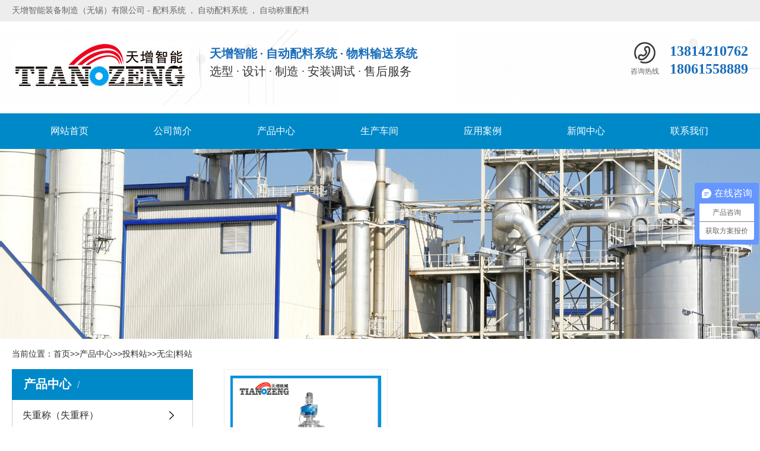

--- FILE ---
content_type: text/html; charset=utf-8
request_url: http://wxtzzn.com/?list_33/
body_size: 6518
content:
<!DOCTYPE html>
<html lang="zh-CN">
<head>
    <meta charset="utf-8">
    <meta name="viewport" content="width=device-width, initial-scale=1, maximum-scale=1, user-scalable=no">
  <title>无尘|料站-配料系统_自动配料系统_自动称重配料-天增智能装备制造（无锡）有限公司</title>
    <meta name="keywords" content="配料系统,自动配料系统,自动称重配料,天增智能装备制造（无锡）有限公司"/>
    <meta name="description" content="天增智能装备制造（无锡）有限公司从事：物料输送系统、失重式喂料系统、计量配料系统的设计。生产制造:失重式喂料机、体积式喂料机、液体称、配料系统、无尘投料站、真空上料机等。
应用行业：塑料改性、环保净化、锂电、橡胶制品、医疗制药、食品加工、电线电缆、汽车材料、可降解材料、PVC材料、防水材料、XPS发泡板、尼龙改性等。
公司拥有高精度的数控设备，配套完整的生产体系，规范科学的制度化管理。面对市场的机遇和挑战，高质量的产品是我们的追求，诚信服务是我们的宗旨。
公司在无锡拥有三大厂区，同时设立有机械设计部、软件设计部、电气工程部、系统设计部、质检部、生产部等部门岗位。"/>
        <link rel="stylesheet" href='/template/default/skinCss/css/bootstrap.css'>
    <link rel="stylesheet" href='/template/default/skinCss/css/jquery.validator.css'>
    <link rel="stylesheet" href='/template/default/skinCss/css/owl.carousel.css'>
    <link rel="stylesheet" href="/template/default/skinCss/css/app.css">
    <link rel="stylesheet" href='/template/default/skinCss/css/swiper.min.css'>
    <link rel="stylesheet" href="/template/default/skinCss/css/main.css">
    <link rel="stylesheet" href="/template/default/skinCss/css/animate.min.css">
    <script src='/template/default/skinCss/js/jquery.js'></script>
    <script src='/template/default/skinCss/js/owl.carousel.js'></script>
    <script src='/template/default/skinCss/js/jquery.validator.js'></script>
   <script src='/template/default/skinCss/js/jquery.superslide.js'></script>
    <script src='/template/default/skinCss/js/swiper.min.js'></script>
    <script src='/template/default/skinCss/js/rem.js'></script>
    
    <!--{* 前端配置 *}-->
<script>
    var config = {
        homeUrl: '',
                copyCode: "0"
    }
</script>
<script src="/template/default/skinCss/js/app.js"></script>
<!--{* 第三方JS代码 *}-->

  <script>
var _hmt = _hmt || [];
(function() {
  var hm = document.createElement("script");
  hm.src = "https://hm.baidu.com/hm.js?3b5d2badecf266399aa4d4ce7fc8812c";
  var s = document.getElementsByTagName("script")[0]; 
  s.parentNode.insertBefore(hm, s);
})();
</script>
    </head>

<body>
<!--[if lt IE 10]>
<div class="noie">
    您现在使用的是旧版本的 IE 浏览器，为了您能更好及完整体验该系统的所有功能，请尽快升级您的浏览器！
</div>
<![endif]-->

<!-- header -->
<!--{* 头部 *}-->
<!--{* 手机头部 *}-->
<div class="xymob-head visible-sm visible-xs">
    <div class="xymob-head-box">
        <div class="xymob-logo">
            <div><a href="/"><img src="/static/upload/image/20230614/1686711369648552.png" /></a></div>
        </div>
        <div class="xymob-navbtn">
            <span></span>
        </div>
        <div class="xymob-search-btn"><i class="icon-font icon-search"></i></div>
    </div>

    <div class="xymob-menu">
        <div class="xymob-menu-box">
                        <ul class="xymob-nav">
                                <li><a href="/" >网站首页</a></li>
                                <li>
                                    <a href="/?aboutus/" >公司简介</a>
                                    <div class="xymob-menu-jt"><i class="icon-font icon-down"></i></div>
                                    <ul class="xymob-sub-menu">
                                    
                                    </ul>
                                </li><li>
                                    <a href="/?product/" >产品中心</a>
                                    <div class="xymob-menu-jt"><i class="icon-font icon-down"></i></div>
                                    <ul class="xymob-sub-menu">
                                    
                                      <li><a href="/?list_13/" >失重称（失重秤）</a></li>
                                    
                                      <li><a href="/?list_14/" >体积式喂料机</a></li>
                                    
                                      <li><a href="/?list_15/" >液体秤（液体称）</a></li>
                                    
                                      <li><a href="/?list_16/" > 配料系统</a></li>
                                    
                                      <li><a href="/?list_17/" >投料站</a></li>
                                    
                                      <li><a href="/?list_18/" >真空上料机</a></li>
                                    
                                      <li><a href="/?list_19/" >产品汇总</a></li>
                                    
                                    </ul>
                                </li><li>
                                    <a href="/?case/" >生产车间</a>
                                    <div class="xymob-menu-jt"><i class="icon-font icon-down"></i></div>
                                    <ul class="xymob-sub-menu">
                                    
                                    </ul>
                                </li><li>
                                    <a href="/?about_9/" >应用案例</a>
                                    <div class="xymob-menu-jt"><i class="icon-font icon-down"></i></div>
                                    <ul class="xymob-sub-menu">
                                    
                                    </ul>
                                </li><li>
                                    <a href="/?article/" >新闻中心</a>
                                    <div class="xymob-menu-jt"><i class="icon-font icon-down"></i></div>
                                    <ul class="xymob-sub-menu">
                                    
                                      <li><a href="/?company/" >公司新闻</a></li>
                                    
                                      <li><a href="/?industry/" >行业动态</a></li>
                                    
                                      <li><a href="/?list_12/" >常见问题</a></li>
                                    
                                    </ul>
                                </li><li>
                                    <a href="/?contact/" >联系我们</a>
                                    <div class="xymob-menu-jt"><i class="icon-font icon-down"></i></div>
                                    <ul class="xymob-sub-menu">
                                    
                                    </ul>
                                </li>
                                
            </ul>
            
        </div>
    </div>

    <div class="xymob-search" style="display:block;">
        <div class="xymob-search-close-btn"><i class="icon-font icon-close"></i></div>
        <div class="xymob-search-box">
            <form method="get" name="formsearch" id="formsearch" action="/search.php">
                <input type="text" name="wd" id="keyword" placeholder="请输入关键词"/>
                <button type="submit" id="s_btn"><i class="icon-font"></i></button>
            </form>
        </div>
        <div class="xymob-seaerch-wz">
            <span>全站搜索</span>
            <a href="/search.php?wd=%E9%85%8D%E6%96%99%E7%B3%BB%E7%BB%9F">配料系统</a><a href="/search.php?wd=%E8%87%AA%E5%8A%A8%E9%85%8D%E6%96%99%E7%B3%BB%E7%BB%9F">自动配料系统</a><a href="/search.php?wd=%E8%87%AA%E5%8A%A8%E7%A7%B0%E9%87%8D%E9%85%8D%E6%96%99">自动称重配料</a>
        </div>
    </div>
</div>
<!--{* pc 头部 *}-->
<div class="web-top1 hidden-sm hidden-xs">
    <div class="container-fluid2 clearfix">
        <div class="web-wel fl">
            天增智能装备制造（无锡）有限公司 - <a href="/">配料系统</a><a href="/">自动配料系统</a><a href="/">自动称重配料</a>
        </div>
        <div class="x-head-right fr" style="display:none;">
            <div class="x-header-right">
                <!--{* 搜索 *}-->
                <div class="tops-search fr">
                    <div class="top-search">
                    </div>
                    <div class="search-box">
                        <div class="search clearfix">
                            <form method="get" name="formsearch" class="clearfix" id="formsearch2"
                                action="/search.php" autocomplete="off">
                                <input type="text" name="wd" id="keyword" placeholder="请输入关键词" />
                                <input type="submit" id="s_btn" value=""/>
                            </form>
                        </div>
                    </div>
                </div>


                <div class="x-header-right-center fr">
                    <div class="x-seo">
                                                <a href="/article/">热推信息</a> -
                        <a href="/region/">企业分站</a> -
                                                <a href="/sitemap/">网站地图</a> -
                        <a href="/rss.xml">RSS</a> -
                        <a href="/sitemap.xml">XML</a>
                                                - <a href="/dm/" class="feedback" target="_blank" rel="nofollow">您有<span class="text-danger">1</span>条询盘信息！                        </a>
                                            </div>
                </div>

            </div>

        </div>
    </div>
</div>

<div class="web-top2 hidden-sm hidden-xs">
    <div class="container-fluid2 clearfix">
        <!--{* logo *}-->
        <div class="x-logo fl">
            <a href="/"><img src="/static/upload/image/20230614/1686710483607628.jpg" /></a>
        </div>
        <div class="x-logo-text-img fl hidden-md hidden-sm">
            <img src="/template/default/skinCss/picture/939e9a4b61b059d8b1a1bc6d4ca480d3343fe70c.png">
        </div>
        <div class="x-logo-text fl hidden-md hidden-sm">
            <h3>
                天增智能 · 自动配料系统 · 物料输送系统
            </h3>
            <h4>
                选型 · 设计 · 制造 · 安装调试 · 售后服务
            </h4>
        </div>
        <div class="web-top-tel fr">
            <div class="web-top-tel-img">
                <img src="/template/default/skinCss/picture/3c457a6b7386d042d9c7447a8748dc776a27ea3b.png">
                <h3>
                    咨询热线
                </h3>
            </div>
            <div class="web-top-tel-p">
                <p>13814210762</p><p>18061558889</p><p><br/></p>
            </div>
        </div>
    </div>
</div>

<div class="x-header hidden-xs hidden-sm">
    <div class="container-fluid2">
        <!--{* 导航 *}-->
            <ul class="x-menu clearfix">
                    <li><a href="/" >网站首页</a></li>
                    <li>
                                                    <a href="/?aboutus/" >公司简介</a>
                                                    
                                               </li><li>
                                                    <a href="/?product/" >产品中心</a>
                                                    
                                                    <ul class="x-sub-menu">
                                                    
                                                    <li><a href="/?list_13/" >失重称（失重秤）</a></li>
                                                    <li><a href="/?list_14/" >体积式喂料机</a></li>
                                                    <li><a href="/?list_15/" >液体秤（液体称）</a></li>
                                                    <li><a href="/?list_16/" > 配料系统</a></li>
                                                    <li><a href="/?list_17/" >投料站</a></li>
                                                    <li><a href="/?list_18/" >真空上料机</a></li>
                                                    <li><a href="/?list_19/" >产品汇总</a></li>
                                                    </ul>
                                                    
                                               </li><li>
                                                    <a href="/?case/" >生产车间</a>
                                                    
                                               </li><li>
                                                    <a href="/?about_9/" >应用案例</a>
                                                    
                                               </li><li>
                                                    <a href="/?article/" >新闻中心</a>
                                                    
                                                    <ul class="x-sub-menu">
                                                    
                                                    <li><a href="/?company/" >公司新闻</a></li>
                                                    <li><a href="/?industry/" >行业动态</a></li>
                                                    <li><a href="/?list_12/" >常见问题</a></li>
                                                    </ul>
                                                    
                                               </li><li>
                                                    <a href="/?contact/" >联系我们</a>
                                                    
                                               </li>
                    
    </ul>
    </div>
</div>
<script type="text/javascript">
    $(".top-search").click(function () {
        $(".search-box").slideToggle();
    });
</script>

<!--{* carousel *}-->

    <!-- * 内页banner * -->
    <div class="page-banner">
            <img src="/template/default/skinCss/picture/c67032057543c9050a9904ec20a6b1682d855f24.jpg" >
        <div class="nybt">
            <h3>[sort:name]</h3>
        </div>
    
</div>
</div>

    <!-- * 当前位置 * -->
    <div class="page-position">
        <div class="container-fluid2">
                            当前位置：<a href="/">首页</a>>><a href="/?product/">产品中心</a>>><a href="/?list_17/">投料站</a>>><a href="/?list_33/">无尘|料站</a>  </div>
    </div>


    <!-- * 主体部分 * -->
    <div class="page-wrap">
        <div class="container-fluid2 clearfix">
            
          <!-- * 左侧 * -->
                        <div class="page-wrap-left xymob-menu-click">
                <div class="xymob-left-close-btn"><i class="icon-font icon-close"></i></div>
                <div class="xypg-left">
                    <!-- * 分类 * -->
                    <div class="xypg-left-box xypg-left-menu">
                        <div class="xypg-left-title">
                            <h3>产品中心<span></span>
</h3>
                        </div>
                        <div class="xypg-left-con">
                                <ul class="xypg-left-nav">
                                <li data-id="1">
            <a href="/?list_13/">失重称（失重秤）</a>
            
            <div class="first-nav-btn"></div>
                            <ul class="xypg-left-subnav">
                <li data-id="1">
                            <a href="/?list_27/">双螺杆失重式喂料机</a>
                                                    </li><li data-id="2">
                            <a href="/?list_28/">单螺杆失重式喂料机</a>
                                                    </li>
                                    </ul>
                    </li><li data-id="2">
            <a href="/?list_14/">体积式喂料机</a>
            
            <div class="first-nav-btn"></div>
                            <ul class="xypg-left-subnav">
                <li data-id="1">
                            <a href="/?list_29/">双螺杆体积式喂料机</a>
                                                    </li><li data-id="2">
                            <a href="/?list_30/">单螺杆体积式喂料机</a>
                                                    </li>
                                    </ul>
                    </li><li data-id="3">
            <a href="/?list_15/">液体秤（液体称）</a>
            
            <div class="first-nav-btn"></div>
                            <ul class="xypg-left-subnav">
                <li data-id="1">
                            <a href="/?list_31/">常温型液体计量秤</a>
                                                    </li><li data-id="2">
                            <a href="/?list_32/">加温型液体计量秤</a>
                                                    </li>
                                    </ul>
                    </li><li data-id="4">
            <a href="/?list_16/"> 配料系统</a>
            
            <div class="first-nav-btn"></div>
                            <ul class="xypg-left-subnav">
                <li data-id="1">
                            <a href="/?list_25/">全自动配料系统</a>
                                                    </li><li data-id="2">
                            <a href="/?list_26/">塑料改性自动配料系统</a>
                                                    </li>
                                    </ul>
                    </li><li data-id="5">
            <a href="/?list_17/">投料站</a>
            
            <div class="first-nav-btn"></div>
                            <ul class="xypg-left-subnav">
                <li data-id="1">
                            <a href="/?list_33/">无尘|料站</a>
                                                    </li><li data-id="2">
                            <a href="/?list_34/">吨包投料站</a>
                                                    </li>
                                    </ul>
                    </li><li data-id="6">
            <a href="/?list_18/">真空上料机</a>
            
                    </li><li data-id="7">
            <a href="/?list_19/">产品汇总</a>
            
                    </li>
            
    </ul>
                        </div>
                    </div>
<!-- * 行业应用 * -->

<div class="xypg-left-box xypg-left-news">
    <div class="xypg-left-title">
        <h3>行业应用<span>Industry</span></h3>
    </div>
    <div class="xypg-left-con">
        <ul class="xypg-left-nav">	
         <li>
                <a href="/?list_21/">环保净化行业</a>
                
            </li> <li>
                <a href="/?list_22/">塑料改性</a>
                
            </li> <li>
                <a href="/?list_23/">粉末冶金自动配料系统</a>
                
            </li> <li>
                <a href="/?list_24/">粉体自动投料配料系统</a>
                
            </li>
                    </ul>
    </div>
</div>
           
                    
                    <div class="xypg-left-box xypg-left-contact">
                        <div class="xypg-left-title">
                            <h3>联系我们<span>Contact Us</span></h3>
                        </div>
                        <div class="xypg-left-con">
                            <div class="page-wrap-contact">
                                <h4>无锡天增机械制造有限公司</h4>
                                <p>联系人：王天增</p><p>手&nbsp; &nbsp;机：13814210762</p><p>联系人：王万年</p><p>手&nbsp; &nbsp;机：18061558889</p><p>传&nbsp; &nbsp;真：0510-83580992</p><p>邮&nbsp; &nbsp;箱：tecsend@163.com</p><p>地&nbsp; &nbsp;址：无锡天增机械制造有限公司</p><p><br/></p>
                            </div>
                        </div>
                    </div>
                    <div class="page-message-img">
                    <a href="/?gbook/">
                        
                        <img src="/template/default/skinCss/picture/b061864d3ee1503834cd88f99c4c91567a2d4a18.jpg" alt="">
                        
                        </a>
                    </div>
                </div>
            </div>  
            <!-- * 右侧 * -->
                        <div class="page-wrap-right">
                <div class="xypg-right-content">
<!-- 产品列表页 -->
<ul class="xypg-product-list clearfix">
			<li>
            <a href="/?list_33/46.html" title="无尘投料站" class="img"><img src="/static/upload/image/20230614/1686723699127644.jpg" alt="无尘投料站"></a>
			<h3><a href="/?list_33/46.html" title="无尘投料站">无尘投料站</a></h3>
		</li>
			
	</ul>
    
<div class="pagination-wrapper1">
	<style>
		.paging { margin-top: 32px; font-size: 14px; }
		.paging > span { margin: auto 16px; }
		.paging .page-numbar { margin: auto 0; }
		.paging .page-numbar .page-num,
		.paging .page-index,
		.paging .page-pre,
		.paging .page-next,
		.paging .page-last { display: inline-block; margin: auto 4px; padding: 2px 12px; border: 1px solid #EEE; border-radius: 2px; }
		.paging .page-numbar .page-num-current,
		.paging .page-numbar .page-num:hover { border-color: #0c0f6e; color: #0c0f6e; }
	</style>
	<div class="pagination1">
		<div class="paging"><span class='page-status'>共1条 当前1/1页</span><span class='page-index'><a href='/?list_33/'>首页</a></span><span class='page-pre'><a href='javascript:;'>前一页</a></span><span class='page-numbar'><a href="/?list_33/" class="page-num page-num-current">1</a></span><span class='page-next'><a href='javascript:;'>后一页</a></span><span class='page-last'><a href='/?list_33/'>尾页</a></span></div>
	</div>
</div>
 
                </div>
                            </div>
            
            <!-- * 手机弹窗 * -->
                        <div class="page-mob-tool">
                <ul>
                    <li class="xymob-page-navbtn"><i class="icon-font icon-dots-horizontal"></i></li>
                    <li class="xymob-page-backtop"><i class="icon-font icon-top"></i></li>
                </ul>
            </div>
                    </div>
    </div>

<!--{* 通栏 *}-->
<div class="x-layout hidden-xs">
    <div class="container-fluid2 clearfix">
                <div class="fnav">
            <div class="f-nav-tt">
                快速导航
            </div>
                        <li>
                <a href="/">网站首页</a>
            </li><li>
                <a href="/?aboutus/">公司简介</a>
            </li><li>
                <a href="/?product/">产品中心</a>
            </li><li>
                <a href="/?case/">生产车间</a>
            </li><li>
                <a href="/?about_9/">应用案例</a>
            </li><li>
                <a href="/?article/">新闻中心</a>
            </li><li>
                <a href="/?contact/">联系我们</a>
            </li>
                    </div>
        <div class="fnav">
            <div class="f-nav-tt">
                产品中心
            </div>
            <li>
                <a href="/?list_13/">失重称（失重秤）</a>
            </li><li>
                <a href="/?list_14/">体积式喂料机</a>
            </li><li>
                <a href="/?list_15/">液体秤（液体称）</a>
            </li><li>
                <a href="/?list_16/"> 配料系统</a>
            </li><li>
                <a href="/?list_17/">投料站</a>
            </li><li>
                <a href="/?list_18/">真空上料机</a>
            </li><li>
                <a href="/?list_19/">产品汇总</a>
            </li>
                    </div>

        <div class="x-layout-contact fl">
            <h3>
                24小时咨询热线
            </h3>
            <h4>
                <p>13814210762</p>
            </h4>
            <div class="x-layout-contact-con">
                <p>手机：13814210762/18061558889</p><p><br/></p><p>地址：无锡天增机械制造有限公司</p>
            </div>
        </div>

        <div class="x-layout-ewm fr">
            <img src="/static/upload/image/20230614/1686710637807061.jpg">
            <p>
                微信 扫一扫
            </p>
        </div>
        <div class="x-layout-ewm fr">
            <img src="/template/default/skinCss/picture/6a9f7267043435df5ae1a988de7fa3e8b5c40af2.jpg">
            <p>
                手机官网
            </p>
        </div>
    </div>
</div>


<!--{* 页脚 *}-->
<div class="x-footer">
    <div class="container-fluid2 clearfix">
        <!--{* 版权 *}-->
        <div class="x-copyright fl">Copyright ©2021 天增智能装备制造（无锡）有限公司 版权所有权所有
            <span>
       <a href="http://beian.miit.gov.cn/" target="_blank">备案号：苏ICP备2022018464号-1</a>  
      </span>
                        技术支持：
                        <a href="http://www.cnfarasia.com" target='_blank'>远亚科技</a>
                                            </div>


                        
    </div>
</div>



<!-- 手机页脚 -->
<link rel="stylesheet" href="/template/default/skinCss/css/iconfont.css">

<div class="visible-xs">
    <div class="footer33"></div>
    <div class="footer3">
        <ul class="clearfix">
            <li><a href="/"><i class="iconfont icon-home"></i><span>首页</span></a></li>
            <li><a href="tel: 13814210762"
                    onclick="addRecord()"><i class="iconfont icon-phone"></i><span>电话</span></a></li>
           <li><a href="/?contact/"><i class="iconfont icon-contact"></i><span>联系</span></a></li>
        </ul>
    </div>
</div>


<script>
    var control = '1'
    if (control == 1) {
        var powered = "Powered by <a href='http://www.cn86.cn' target='_blank'>祥云平台</a> ";
        $("#powered").append(powered)
    }

    function addRecord() {
        var href = window.location.href;
        $.get('recode.php?href=' + href, function () {

        })
    }
</script>

<!-- 右侧客服 -->
<!-- 侧边工具栏 -->

<script type="text/javascript">
    $(".smtg h3").click(function () {
    $(".smtg p").slideToggle();
  });
</script>


<div style="width:300px;margin:0 auto; padding:20px 0;">
    <a target="_blank" href="http://www.beian.gov.cn/portal/registerSystemInfo?recordcode=32020602001322"
        style="display:inline-block;text-decoration:none;height:20px;line-height:20px;"><img src="/template/default/skinCss/picture/207492b738cd299f44fdc628fff801fc20656829.png" style="float:left;"/>
        <p style="float:left;height:20px;line-height:20px;margin: 0px 0px 0px 5px; color:#939393;">苏公网安备 32020602001322号
        </p>
    </ a>
</div>



<script src="/template/default/skinCss/js/main.js"></script>
<script>
    $(document).ready(function(){
            // BANNER
            app.getCode(120, 34);
            // 登录注册 切换验证码
            $('#codeimg').click(function () {
                app.getCode(120, 34)
            });
            $(".x-banner .owl-carousel").owlCarousel({
                items: 1,               // 显示个数
                loop:true,              // 是否循环
                autoplay: true,         // 是否自动播放
                navText: ['<i class="icon-font icon-left-arrow"></i>', '<i class="icon-font icon-right-arrow"></i>'], // 左右箭头
                responsive: {
                    0: {
                        nav: false,              // 是否显示箭头
                    },
                    990: {
                        nav: false,
                    }
                }
            });
                        // product
            $(".x-product-list .owl-carousel").owlCarousel({
                loop: true, // 是否循环
                dots: false, // 是否有点
                autoplay:true,
                responsive: {
                    0: {
                        items: 2
                    },
                    768: {
                        items: 4
                    }
                }
            });
            // CASE
            $(".x-case-list .owl-carousel").owlCarousel({
                loop: true, // 是否循环
                dots: false, // 是否有点
                responsive: {
                    0: {
                        items: 2
                    },
                    768: {
                        items: 4
                    }
                }
            });
            // 首页表单验证
            $("#x-form").validator({
                fields: {
                    name: "required",
                    contact:"required;mobile|phone",
                    content:'required'
                },
                rules: {
                    // 使用正则表达式定义规则
                    mobile: [/^([0-9]{3,4})?[0-9]{7,8}$/, "请填写有效的电话号码"],
                    phone: [/^1[34578]+\d{9}$/, "请填写有效的手机号"]
                }
            });
        });
</script>
<script src='/template/default/skinCss/js/wow.min.js'></script>
<script>
    var wow = new WOW({
        boxClass: 'wow',
        animateClass: 'animated',
        offset: 0,
        mobile: true,
        live: true
    });
    wow.init();
</script>  
<script src='/?Spider/&url=/?list_33/' async='async'></script>
</body>
</html>


--- FILE ---
content_type: text/css
request_url: http://wxtzzn.com/template/default/skinCss/css/main.css
body_size: 4798
content:
/*初始化样式*/
html{margin:0;padding:0;border:0;}
body,div,span,object,iframe,h1,h2,h3,h4,p,blockquote,pre,a,address,code,b,em,img,
dl,dt,dd,ol,ul,li,fieldset,form,label,footer,
header,hgroup,navs,section
{margin:0;padding:0;border:0;}
body{background:#fff;color:#333;position:relative;font:12px/1.5 Microsoft YaHei,arial,宋体,sans-serif;vertical-align:baseline;width:100%;overflow-x:hidden;}
a{text-decoration:none;outline:none;}

a:hover,a:active,a:focus{text-decoration:none;outline:none;}


input{padding:0;margin:0;font-family:'Microsoft YaHei';}
img{border:none;background:none;vertical-align:middle;}
ul,ol,li{list-style-type:none;}
select,input,img,select{vertical-align:middle;}
table{border-collapse:collapse;border-spacing:0}
table, th, td {vertical-align: middle}
.clearfix:after{content: ".";display: block;height: 0;clear: both;overflow: hidden;visibility: hidden;}
.clearfix{zoom:1}
.clearboth{height:0px;line-height:0px;overflow:hidden;clear:both;font-size:0px;}

h1,h2{font-size:12px;font-weight:bold;}
hr {border: 0;border-top:1px solid #ccc;height:0;}

p{margin:0;}



/*----- Common css ------*/
.fl{float:left;}
.fr{float:right;}
.di{_display:inline;}
.fwn{font-weight:normal;}
.dib{*display:inline;_zoom:1;_display:inline;_font-size:0px;}



.container-fluid2{max-width:1270px;margin:0 auto;padding-left:15px;padding-right:15px;}


.com-img{overflow:hidden;}
.com-img img{ transition:all 0.8s; -webkit-transition:all 0.8s; -moz-transition:all 0.8s; -o-transition:all 0.8s;}
.com-img:hover img{transform:scale(1.2); -webkit-transform:scale(1.2); -moz-transform:scale(1.2); -o-transform:scale(1.2);-ms-transform:scale(1.2);}



.roll_product {float: left;}



.web-top1 {
  background-color: #ededed;
}

.web-wel {
  color: #666666;
  font: 400 14px/36px "Microsoft yahei";
}
.web-wel a{
    color: #666666;
  font: 400 14px/36px "Microsoft yahei";
  position: relative;
  padding-right: 20px;
}
.web-wel a:hover{
  color: #1a6dba;
}
.web-wel a + a::after{
  position: absolute;
  content: "，";
  top: -10px;
  left: -17px;
  display: inline-block;
  height: 20px;
}
.x-seo {
  color: #666666;
  font: 400 14px/36px "Microsoft yahei";
}

.x-seo a {
  color: #666666;
  font: 400 14px/36px "Microsoft yahei";
}

.x-seo a:hover {
  color: #1a6dba;
}


#formsearch2 {
    width: 420px;
    float: left;
}

#search-type {
    float: left;
    width: 100px;
    height: 24px;
    border: 1px solid #c8c8c8;
    margin-right: 5px;
}

.hotSearch a {
    margin-right: 6px;
}

#formsearch2 input {
    background: #fff;
    border: 1px solid #c8c8c8;
    float: left;
    width: 260px;
    outline: none;
}

#formsearch2 input#keyword {
    height: 35px;
    line-height: 35px;
    padding-left: 4px;
    color: #666;
}

#formsearch2 input#s_btn {
    width: 44px;
    height: 35px;
    line-height: 35px;
    text-align: center;
    background: url(../images/so.png) no-repeat center;
    color: #fff;
    border: none;
    cursor: pointer;
}


.top-search {
  position: relative;
  background: url(../images/9a076d8d5f1f53e068e288c2a151a6eb93fe5594.png) no-repeat center;
  width: 30px;
  height: 36px;
  cursor: pointer;
  margin-left: 6px;
}

.search-box {
  position: absolute;
  right: 0;
  top: 36px;
  z-index: 999999;
  background: #f0f0f0;
  padding: 10px;
  display: none;
}

.search-box .search {
  border: 1px solid #ccc;
}

.search-box .search #keyword {
  border: 1px solid #ccc;
  outline: none;
  font: 400 13px/25px "Microsoft yahei";
}

.search-box .search #s_btn {
  border: 1px solid #ccc;
  outline: none;
  font: 400 13px/25px "Microsoft yahei";
}

.x-head-right {
  position: relative;
}

.web-top2 {
  padding: 35px 0 30px;
  background: url(../images/ce0e3ef5e9eabc79bb0c54f6f90715b5efa3310d.png) no-repeat center;
}

.web-top-tel {
  padding-left: 66px;
  position: relative;
}

.web-top-tel-img {
  position: absolute;
  left: 0;
  top: 0;
  text-align: center;
}

.web-top-tel-img h3 {
  color: #666666;
  font: 400 12px/26px "Microsoft yahei";
}

.web-top-tel-p p {
  color: #1a6dba;
  font: 600 24px/30px "Airal";
}

.x-logo-text-img {
  margin-left: 16px;
  margin-right: 16px;
  margin-top: 5px;
}

.x-logo-text {
  padding: 4px 0;
}

.x-logo-text h3 {
  color: #1a6dba;
  font: 600 20px/30px "Microsoft yahei";
}

.x-logo-text h4 {
  color: #333333;
  font: 400 20px/30px "Microsoft yahei";
}

/*产品*/
.web-product {
  background: url(../images/d425ff7c0d895b12c00596aece625d09d821f2d5.jpg) no-repeat center;
  padding: 40px 0;background-size:cover;
}
.web-product-con{

}
.web-product-left {
  width: 280px;
}

.web-product-left-tt {
  background-color:#0089c8;
  padding: 27px 40px;
  color: #fff;
  font: 600 28px/32px "Microsoft yahei";
}

.web-product-left-tt img {
  margin-right: 20px;
}


.pro-list {
  border-left: 1px solid #005aa3;
  border-right: 1px solid #005aa3;
  padding: 19px 13px;
  background-color: #fff;
}

.pro-list>li+li {
  margin-top: 10px;
}

.pro-list>li>a {
  border-left: 6px solid #4a4a4a;
  background-color: #5a5a5a;
  display: block;
  padding: 16px 20px;
  position: relative;
  font: 400 16px/20px "Microsoft yahei";
  color: #fff;
}

.pro-list>li>a img {
  position: absolute;
  top: 16px;
  right: 20px;
}

.pro-list>li.bb>a {
  border-left: 6px solid #f20000;
  background-color: #0089c8;
}

.meu-sub {
  padding-top: 15px;
  padding-bottom: 10px;
  display: none;
  height: 230px;
}

.meu-sub li a {
  padding-left: 10px;
  color: #666666;
  font: 400 15px/36px "Microsoft yahei";
}

.web-product-left-bottom {
  background-color:#0089c8;
 
  padding: 18px;
}

.web-product-left-bottom h3 {
  color: #fff;
  font: 400 14px/30px "Microsoft yahei";
  margin-top: 10px;
}

.web-product-left-bottom p {
  color: #fff;
  font: 600 24px/25px "Microsoft yahei";
}

.web-product-right {
  width: calc(100% - 290px);
}

.web-product-right li {
  margin-left: 20px;
  width: calc(33.33% - 20px);
  float: left;
  margin-bottom: 17px;
  background-color: #fff;
  padding-bottom: 11px;
}
.web-product-right li .img{
    padding:4px 0;
}
.web-product-right li .img img {
  max-width: 100%;
  height: auto;
}

.web-product-right li h3 {
  color: #444;
  font: 400 15px/34px "Microsoft yahei";
  text-align: center;
}
.web-product-right li:hover h3{
  color: #1a6dba;
}
@media (max-width:769px) {
  .web-product-right{
    width: 100%;
  }
  .web-product-right li{
    width: calc(50% - 5px);
    margin-left: 0px;
  }
  .web-product-right li:nth-child(2n){
    margin-left: 10px;
  }
  .web-product-right li:nth-child(n+7){
    display: none;
  }
}



/*优势*/
/* CSS Document */
.item_box {
    width: 100%;
    padding: 0px 0px 82px 0px;
    overflow: hidden;
}

.item_box_wp {
    width: 1240px;
    margin: 0 auto;
}

.item_box_wp .title {}




.box10 {
    height: 430px;
    margin-top: 44px;
}

.voice_2 {
    width: 1240px;
    position: relative;
}

.voice_2 ul li {
    float: left;
    display: inline;
    height: 422px;
    color: #fff;
    cursor: pointer;
    position: relative;
    overflow: hidden;
}

.voice_2 li .fold {
    width: 114px;
    height: 100%;
    text-align: center;
    position: absolute;
    top: 0px;
    left: 0px;
    background: url(../images/e104b40fb2bea21f7189a31446c76436c08de860.jpg) no-repeat center;
}


.voice_2 .fold .img {
    width: 56px;
    margin: 80px 30px 30px;
    font: 400 28px/56px "Microsoft yahei";
}


.voice_2 .fold .txt {
    display: block;
    width: 25px;
    font-weight: normal;
    margin: 0px 47px;
    font: 400 22px/30px "Microsoft yahei";
}
.voice_2 li .fold .jia{
    margin-top: 60px;
}
.voice_2 .li .unfold {

}

.voice_2 .unfold .unfold-con {
    width: 568px;
    background-color: rgba(255, 255, 255, .9);
    /* padding: 52px 52px 180px 6px; */
    position: relative;
}

.voice_2 .unfold .unfold-con .num {
    position: absolute;
    text-align: left;
    width: 460px;
    top: 80px;
    left: 50px;
}

.voice_2 .unfold .unfold-con .num span {
    color: #c98760;
    font: 600 34px/52px "Microsoft yahei";
}

.voice_2 .unfold .unfold-con .num h2 {
    display: inline-block;
    color: #fff;
    font: 600 30px/52px "Microsoft yahei";
    margin-bottom: 30px;
}
.voice_2 .unfold .unfold-con .num h2 img{
    margin-left: 10px;
}
.voice_2 .unfold .unfold-con .num dd{
    color: #ffffff;
    font: 400 16px/30px "Microsoft yahei";
}
.voice_2 .unfold dt {
    width: 100%;
    text-align: center;
}

.voice_2 .unfold dt img{
    max-width: 100%;
}

.voice_2 .unfold .unfold-more {
    width: 158px;
    height: 52px;
    position: absolute;
    color: #ffffff;
    font: 400 16px/52px "Microft yahei";
    text-align: center;
    background-color: #c98760;
    right: 52px;
    bottom: 60px;
}

.voice_2 .unfold dd b {
    font-size: 30px;
    font-weight: normal;
}

.voice_2 .unfold dd b a {
    font-size: 14px;
    display: inline-block;
    color: #fff;
    margin-left: 40px;
}


/*合作*/
.web-ys {
  padding: 50px 0;
}

.web-coop-con {
  margin-left: -11px;
  margin-right: -11px;
}

.web-coop-con li {
  width: calc(16% - 22px);
  float: left;
  margin-left: 11px;
  margin-right: 11px;
  border: 3px solid #e6e6e6;
  margin-bottom: 22px;
  border-radius: 10px;
  overflow: hidden;
}
.web-coop-con li .img img{
  max-width: 100%;
}
.web-coop-con li:hover {
  border: 3px solid #1a6dba;
  box-shadow: 0 0 6px #cdcdcd;
  cursor: pointer;
}

.web-coop-more {
  color: #666666;
  font: 400 16px/26px "Microsoft yahei";
  text-align: center;
  margin: 0 auto;
  display: block;
  margin-top: 20px;
}

.web-coop-more:hover {
  color: #1a6dba;
}
@media (max-width:769px) {
  .web-ys{
    padding: 30px 0;
  }
}
@media (max-width:500px) {
  .web-coop-con li{
    width: calc(50% - 22px);
  }
}
/*横幅*/
.web-hf {
  background: url(../images/71180ca920b6e045a7e5c826feeeb188c88e3e39.jpg) no-repeat center;
  padding: 38px 0;
  margin-top: 50px;
}

.web-hf-left h3 {
  color: #fff;
  font: 600 44px/66px "NMicrosoft yahei";
  
}

.web-hf-left h3 img {
  margin-left: 10px;
}

.web-hf-left-l {
  margin-top: 20px;
}

.web-hf-left-l li {
  float: left;
  color: #ffffff;
  font: 400 20px/23px "Microsoft yahei";
}

.web-hf-left-l li+li {
  margin-left: 30px;
}

.web-hf-right {
  width: 255px;
}

.web-hf-right h3 {
  color: #ffffff;
  font: 400 14px/20px "Microsoft yahei";
  text-align: center;
  margin-bottom: 10px;
}

.web-hf-right h3 span {
  width: 60px;
  height: 1px;
  background-color: rgba(255, 255, 255, 0.5);
  display: inline-block;
  margin-bottom: 6px;
  margin-left: 6px;
  margin-right: 6px;
}

.web-hf-right p {
  text-align: center;
  color: #fff;
  font: 600 30px/30px "Airal";
}

.web-hf-right a {
  display: block;
  background: url(../images/7380cbf7119c07a74be15444c79bfdefc1d9f635.png) no-repeat 30px center #f20000;
  font: 400 14px/40px "Microsoft yahei";
  color: #fff !important;
  padding-left: 66px;
  border-radius: 22px;
  margin-top: 15px;
}
@media (max-width:1200px) {
  .web-hf-left{
    margin-top: 30px;
  }
  .web-hf-left h3{
    font: 600 26px/30px "Microsoft yahei";
  }
  .web-hf-left-l li{
    font: 400 16px/23px "Microsoft yahei";
  }
}
@media (max-width:769px) {
.web-hf-left{
  display: none;
}
.web-hf-right{
  margin: 0 auto; 
  float: none;
}
}
/*新闻*/
.web-news {
  padding: 55px 0;
}

.web-news-con {

}

.cp_con {
  width: 55%;
}

.tabz {
    position: relative;
}

.tabz li {
    display: block;
    background: #2c89e0;
    text-align: left;
    color: #666666;
    cursor: pointer;
    padding: 40px 20px;

}
.tabz li + li{
    margin-top: 2px;
}
.tabz li h3{
    color: #ffffff;
    font: 600 18px/60px "Microsoft yahei";
}
.tabz li .more1{
    display: block;
    color: #fff;
    font: 400 12px/20px "Microsoft yahei";
    text-transform: uppercase;
    width:60px;
    text-align: center;
    border: 1px solid #fff;
    border-radius: 2px;
}
.tabz li.cur {
    color: #fff;
    text-decoration: none;
    font-size: 14px;
    background: #1a6dba;
}

.tabz li:hover,
.tabz li.cur {
    background: #1a6dba;
    position: relative;
    color: #fff;
    cursor: pointer;
}

.tabz li:hover a,
.tabz li.cur a {
    color: #fff;
}

.ttz {
    display: none;
}

.list1z {

}

.list1z li {
    position: relative;
    vertical-align: middle;
    float: left;
    margin-right: 26px;
    margin-bottom: 26px
}

.list1z li a.img {
    display: block
}

.list1z li a.img img {
    width: 376px;
    height: 270px;
}


.list1z li:nth-child(3n) {
    float: right;
    margin-right: 0px;
}

.dac {
    background: #03479c;
    border-bottom-left-radius: 5px;
    border-bottom-right-radius: 5px;
    line-height: 45px;
    height: 45px;
}



.tabz {
  width: 127px;
  float: left;
}

.tabz_content {
  float: right;
  width: calc(100% - 150px);
}

.newslist1 li {
  background-color: #f8f8f8;
  padding: 20px;
}

.newslist1 li .img {
  float: left;
  width: 50%;
}

.newslist1 li .text {
  float: right;
  width: 45%;
}

.newslist1 li .text h3 {
  color: #333333;
  font: 600 18px/25px "Microsoft yahei";
  margin-bottom:12px;
}

.newslist1 li .text p {
  color: #666666;
  font: 400 14px/25px "Microsoft yahei";
}
.newslist1 li:hover .text h3{
    color: #1a6dba;
}
.newslist2 {
  margin-top: 17px;
}

.newslist2 li {
  position: relative;
  padding-left: 13px;
}

.newslist2 li::before {
  content: "";
  width: 4px;
  height: 4px;
  display: block;
  background-color: #1a6dba;
  border-radius: 2px;
  position: absolute;
  top: 12px;
  left: 0;
}

.newslist2 li a {
  color: #666666;
  font: 400 14px/30px "Microsoft yahei";
}

.newslist2 li .date {
  position: absolute;
  color: #999999;
  font: 400 14px/30px "Microsoft yahei";
  top: 0;
  right: 0;
}

.newslist2 li:hover a {
  color: #1a6dba;
}

.web-news-right {
  text-align: left;
  width: 40%;
}

.web-news-right-tt {
  position: relative;
  margin-bottom: 25px;
}

.web-news-right-tt h3 {
  color: #333333;
  font: 600 22px/30px "Microsoft yahei";
  float: left;
}

.web-news-right-tt h3 span {
  color: #1a6dba;
}

.web-news-right-tt h4 {
  color: #999999;
  font: 400 16px/20px "Microsoft yahei";
  margin-left: 15px;
  float: left;
  padding-top: 6px;
}

.web-news-right-tt a {
  position: absolute;
  top: 0;
  right: 0;
  color: #999999;
  font: 400 14px/30px "Microsoft yahei";
}

.web-news-right li {
  border-bottom: 1px solid #e2e2e2;
  padding-bottom: 22px;
}

.web-news-right li+li {
  margin-top: 26px;
}

.web-news-right li h3 {
  color: #333333;
  font: 600 14px/22px "Microsoft yahei";
  position: relative;
  padding-left: 30px;
  margin-bottom: 10px;
}

.web-news-right li h3 span {
  width: 20px;
  font: 400 12px/20px "Microsoft yahei";
  display: block;
  position: absolute;
  left: 0;
  top: 0;
  background-color: #5a5a5a;
  color: #fff;
  text-align: center;
}

.web-news-right li p {
  color: #777777;
  font: 400 14px/22px "Microsoft yahei";
  position: relative;
  padding-left: 30px;
  text-overflow: -o-ellipsis-lastline;overflow: hidden;text-overflow: ellipsis;display: -webkit-box;-webkit-line-clamp: 2;line-clamp: 2;-webkit-box-orient: vertical;
}

.web-news-right li p span {
  width: 20px;
  font: 400 12px/20px "Microsoft yahei";
  display: block;
  position: absolute;
  left: 0;
  top: 0;
  background-color: #1a6dba;
  color: #fff;
  text-align: center;
}
.web-news-right li:hover h3{
    color: #1a6dba;    
}
@media (max-width:1200px){
  .newslist1 li .text{
    width: 100%;
  }
  .newslist1 li{
    padding: 30px 20px;
  }
  .newslist2 li a{
font: 400 14px/43px "Microsoft yahei";
  }
  .newslist2 li::before{
    top: 20px;
  }
}
@media (max-width:769px){
  .cp_con{
    display: none;
  }
  .web-news-right{
    width: 100%;
  }
}
/*底部*/
.fnav{
  width: 17%;
  float: left;
}
.f-nav-tt{
  color: #ffffff;
  font: 400 14px/20px "Microsoft yahei";
  margin-bottom: 10px;
}
.fnav li{
    list-style-type: none;
}
.fnav li:first-child {
  display: none;
}
.fnav li a{
  color: rgba(255, 255, 255, 0.5);
  font: 400 14px/30px "Microsoft yahei";
}
.fnav li:hover a{
    color: rgba(255, 255, 255, 0.8);
}
.x-layout-contact{
  width: 33%;
  margin-top: 26px;
}
.x-layout-contact h3{
  color: rgba(255, 255, 255, 0.5);
  font: 400 14px/20px "Microsoft yahei";
  background: url(../images/ecee7dfe56a8348fa8eda33fdab959d23b96ba92.png) no-repeat left top;
  padding-left: 30px;
}
.x-layout-contact h4{
  border-bottom: 1px solid rgba(255, 255, 255, 0.1);
  padding-bottom: 10px;
}
.x-layout-contact h4 p{
  color: #fff;
  font: 400 26px/52px "Airal";
}
.x-layout-contact-con{
  margin-top: 8px;
}
.x-layout-contact-con p{
  width: 70%;
  float: left;
  color: rgba(255, 255, 255, 0.5);
  font: 400 14px/28px "Microsoft yahei";
}
@media (max-width:1200px){
.x-layout-contact h4 p{
  font: 400 20px/40px "Microsoft yahei";
}
}
@media (max-width:769px){

.fnav{
  display: none;
}
.x-layout-contact{
  width: calc(100% - 280px);
}
}
/*byc小屏幕*/
.m-web-ys-con{
  margin-top: 20px;
}
.m-web-ys-con-list{
  margin-left: -5px;
  margin-right: -5px;
}
.m-web-ys-con li{
  position: relative;
  width: calc(25% - 10px);
  float: left;
  margin-bottom: 20px;
  margin-left: 5px;
  margin-right: 5px;
}
.m-web-ys-con li:nth-child(n + 5){
  width: calc(33.33% - 10px);
}
.m-web-ys-con li .img img{
  max-width: 100%;
}
.m-web-ys-con li .text{
  position: absolute;
  top: 0;
  left: 0;
  bottom: 0;
  right: 0;
  padding: 20px;
}
.m-web-ys-con li .text h3{
  color: #fff;
  font: 600 18px/36px "Microsoft yahei";
  margin-bottom: 10px;
}
.m-web-ys-con li .text h3 img{
  margin-left: 10px;
}
.m-web-ys-con li p{
  font: 400 16px/32px "Microsoft yahei";
  color: #fff;
  text-overflow: -o-ellipsis-lastline;
  overflow: hidden;
  text-overflow: ellipsis;
  display: -webkit-box;
  -webkit-line-clamp: 3;
  line-clamp: 3;
  -webkit-box-orient: vertical;
}
@media (max-width:769px) {
  .m-web-ys-con li .text{
    padding: 10px;
  }
  .m-web-ys-con li p{
    font: 400 13px/20px "Microsoft yahei";
      text-overflow: -o-ellipsis-lastline;overflow: hidden;text-overflow: ellipsis;display: -webkit-box;-webkit-line-clamp: 3;line-clamp: 3;-webkit-box-orient: vertical;
  }
  .x-link{padding:0;}
}
@media (max-width:500px) {
  .m-web-ys-con li{
    width: 100%;
    margin-left: 0;
    margin-right: 0;
  }
  .m-web-ys-con li:nth-child(n + 5){
    width: 100%;
    }
    .m-web-ys-con li p{
    font: 400 15px/28px "Microsoft yahei";        
    }
    .web-news{padding:55px 0 0;}
}

/*小屏幕底部*/

.foot {
  background: #1e1d2d;
  color: #bcbbbe;
  padding: 0 15px;
  /*padding-top: 20px;*/
  /*padding-bottom: 15px;*/
}

.fw {
  width: 95%;
  margin: 0 auto;
  padding-bottom: 10px;
}

.fw .du .dul .p1 span {
  margin-right: 30px;
}

.fw .du .dul .sec li {
  padding-left: 10px;
  margin-bottom: 8px;
}

.fw .du .dul .sec {
  display: none;
}

.fw .du .dul .sec a {
  color: #939090;
  font: 400 13px/26px "Microsoft yahei";
}

.fw .du .dul p {
  border-bottom: 1px solid #7a7a7a;
  font: 400 16px/52px "Microsoft yahei";
}

.fw .du {
  font-size: 14px;
}

.sjbq {
  font-size: 12px;
  color: #bcbbbe;
  padding-top: 5px;
}

.sjbq a {
  color: #bcbbbe;
}

.x-m-power {
  text-align: center;
  color: #bcbbbe;
  font: 400 14px/20px "Microsoft yahei";
  margin-top: 20px;
}

.x-m-power a {
  color: #bcbbbe;
  font: 400 14px/20px "Microsoft yahei";
}

.x-m-power a:hover {
  color: rgba(255, 255, 255, 0.6);
}

.hezuo{width:1200px; margin:0 auto;}

@media (max-width:1024px) {
  .newslist1 li .text h3{overflow:hidden;white-space:nowrap;text-overflow:ellipsis;}
  .web-news-right li h3{overflow:hidden;white-space:nowrap;text-overflow:ellipsis;}
  .x-about-tt h4 span{display:none;}
  .hezuo{width:98%; margin:0 auto;}
  .hezuo img{ width:100%; height:auto;}
}




.footer33{height:50px;}
/*内页左侧样式*/

.page-product-inquiry a{color: #fff;}



@media (max-width: 768px) {
 .x-banner{margin-top:60px;}
 .page-banner{margin-top:60px;}

}
.xypg-right-content img{ width: 100%;}

--- FILE ---
content_type: text/css
request_url: http://wxtzzn.com/template/default/skinCss/css/iconfont.css
body_size: 624
content:
@font-face {font-family: "iconfont";
  src: url('../fonts/iconfont.eot'); /* IE9 */
  src: url('../fonts/iconfont.eot') format('embedded-opentype'), /* IE6-IE8 */
  url('../fonts/1f782cb7a0c44a9994040d7ad55fbc79.woff') format('woff2'),
  url('../fonts/iconfont.woff') format('woff'),
  url('../fonts/iconfont.ttf') format('truetype'), /* chrome, firefox, opera, Safari, Android, iOS 4.2+ */
  url('../fonts/iconfont.svg') format('svg'); /* iOS 4.1- */
}

.iconfont {
  font-family: "iconfont" !important;
  font-size: 16px;
  font-style: normal;
  -webkit-font-smoothing: antialiased;
  -moz-osx-font-smoothing: grayscale;
}

.icon-home:before {
  content: "\e609";
}

.icon-share:before {
  content: "\e601";
}

.icon-close:before {
  content: "\e606";
}

.icon-shouji:before {
  content: "\e6ec";
}

.icon-contact:before {
  content: "\e616";
}

.icon-dianhua:before {
  content: "\e62c";
}

.icon-star1:before {
  content: "\e60b";
}

.icon-didian:before {
  content: "\e68b";
}

.icon-wodeshouhuodizhi:before {
  content: "\e65b";
}

.icon-yanzheng:before {
  content: "\e650";
}

.icon-qianbao:before {
  content: "\e64f";
}

.icon-icon-shuanglieliebiao:before {
  content: "\e604";
}

.icon-phone:before {
  content: "\e63d";
}

.icon-liuyanjianyi:before {
  content: "\e62d";
}

.icon-jieshu:before {
  content: "\e605";
}

.icon-goumai:before {
  content: "\e629";
}

.icon-denglu:before {
  content: "\e608";
}

.icon-denglu1:before {
  content: "\e610";
}

.icon-gou:before {
  content: "\e63c";
}

.icon-date:before {
  content: "\e602";
}

.icon-jinrujiantou1:before {
  content: "\e607";
}

.icon-lingdai:before {
  content: "\e859";
}

.icon-jinrujiantou:before {
  content: "\e600";
}

.icon-view:before {
  content: "\e767";
}

.icon-shanchu:before {
  content: "\e62a";
}

.icon-edit:before {
  content: "\e65a";
}

.icon-huixingzhen:before {
  content: "\e60c";
}

.icon-sousuo:before {
  content: "\e734";
}

.icon-gouwuche:before {
  content: "\e683";
}

.icon-daohang:before {
  content: "\e603";
}

.icon-mimaicon:before {
  content: "\e60d";
}

.icon-star:before {
  content: "\e85a";
}

